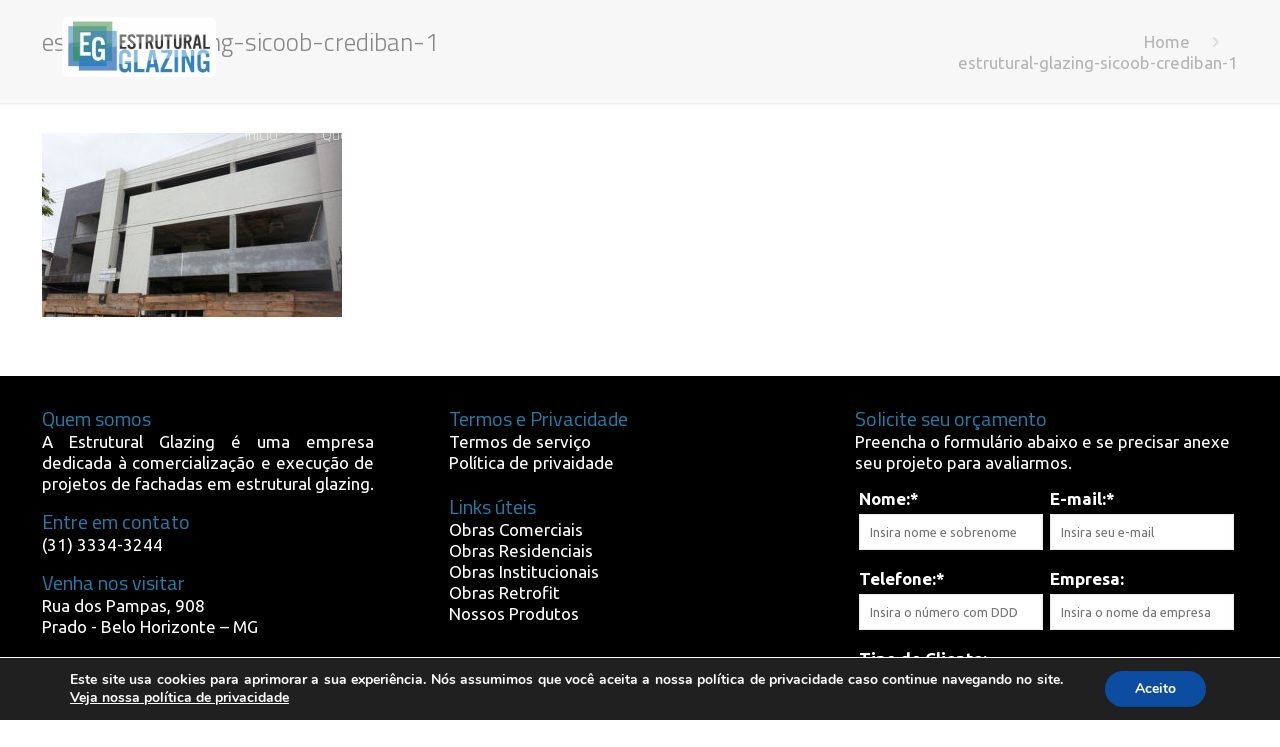

--- FILE ---
content_type: text/css
request_url: https://estruturalglazing.com.br/wp-content/themes/betheme-child/style.css?ver=17.8
body_size: 44
content:
/*

Theme Name: 	Betheme Child

Theme URI: 		http://themes.muffingroup.com/betheme

Author: 		Muffin group

Author URI: 	http://muffingroup.com

Description:	Child Theme for Betheme - Premium WordPress Theme

Template:		betheme

Version: 		1.6.1

*/



/* Theme customization starts here

-------------------------------------------------------------- */


